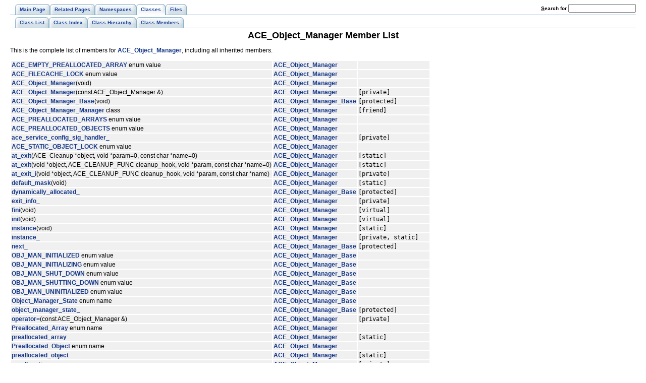

--- FILE ---
content_type: text/html
request_url: https://www.dre.vanderbilt.edu/Doxygen/5.6.9/html/ace/a04924.html
body_size: 2484
content:
<!DOCTYPE HTML PUBLIC "-//W3C//DTD HTML 4.01 Transitional//EN">
<html><head><meta http-equiv="Content-Type" content="text/html;charset=UTF-8">
<title>ACE: Member List</title>
<link href="tabs.css" rel="stylesheet" type="text/css">
<link href="doxygen.css" rel="stylesheet" type="text/css">
</head><body>
<!-- Generated by Doxygen 1.5.8 -->
<div class="navigation" id="top">
  <div class="tabs">
    <ul>
      <li><a href="index.html"><span>Main&nbsp;Page</span></a></li>
      <li><a href="pages.html"><span>Related&nbsp;Pages</span></a></li>
      <li><a href="namespaces.html"><span>Namespaces</span></a></li>
      <li class="current"><a href="annotated.html"><span>Classes</span></a></li>
      <li><a href="files.html"><span>Files</span></a></li>
    <li>
      <form action="search.php" method="get">
        <table cellspacing="0" cellpadding="0" border="0">
          <tr>
            <td><label>&nbsp;<u>S</u>earch&nbsp;for&nbsp;</label></td>
            <td><input type="text" name="query" value="" size="20" accesskey="s"/></td>
          </tr>
        </table>
      </form>
    </li>
    </ul>
  </div>
  <div class="tabs">
    <ul>
      <li><a href="annotated.html"><span>Class&nbsp;List</span></a></li>
      <li><a href="classes.html"><span>Class&nbsp;Index</span></a></li>
      <li><a href="hierarchy.html"><span>Class&nbsp;Hierarchy</span></a></li>
      <li><a href="functions.html"><span>Class&nbsp;Members</span></a></li>
    </ul>
  </div>
</div>
<div class="contents">
<h1>ACE_Object_Manager Member List</h1>This is the complete list of members for <a class="el" href="a00379.html">ACE_Object_Manager</a>, including all inherited members.<p><table>
  <tr class="memlist"><td><a class="el" href="a00379.html#e790adceefbc13658a54a9868d2e1e624a08769ffe26fd85ebf0be242d95b3bf">ACE_EMPTY_PREALLOCATED_ARRAY</a> enum value</td><td><a class="el" href="a00379.html">ACE_Object_Manager</a></td><td></td></tr>
  <tr class="memlist"><td><a class="el" href="a00379.html#6db03f59fc4ead4f16c675fa68003a4753da2177bfd8118d7c8046c4cdb074ec">ACE_FILECACHE_LOCK</a> enum value</td><td><a class="el" href="a00379.html">ACE_Object_Manager</a></td><td></td></tr>
  <tr class="memlist"><td><a class="el" href="a00379.html#60447cedeb7fba01c77d26338d261284">ACE_Object_Manager</a>(void)</td><td><a class="el" href="a00379.html">ACE_Object_Manager</a></td><td></td></tr>
  <tr class="memlist"><td><a class="el" href="a00379.html#3d35a836ced252745d64bac5c029b2d2">ACE_Object_Manager</a>(const ACE_Object_Manager &amp;)</td><td><a class="el" href="a00379.html">ACE_Object_Manager</a></td><td><code> [private]</code></td></tr>
  <tr class="memlist"><td><a class="el" href="a00380.html#72aee5efaac4efbe77b20d18b00e816f">ACE_Object_Manager_Base</a>(void)</td><td><a class="el" href="a00380.html">ACE_Object_Manager_Base</a></td><td><code> [protected]</code></td></tr>
  <tr class="memlist"><td><a class="el" href="a00379.html#af0b7957cf76666ec20862ec412d0d2a">ACE_Object_Manager_Manager</a> class</td><td><a class="el" href="a00379.html">ACE_Object_Manager</a></td><td><code> [friend]</code></td></tr>
  <tr class="memlist"><td><a class="el" href="a00379.html#e790adceefbc13658a54a9868d2e1e626d386dd591c991ae4e78858652a82665">ACE_PREALLOCATED_ARRAYS</a> enum value</td><td><a class="el" href="a00379.html">ACE_Object_Manager</a></td><td></td></tr>
  <tr class="memlist"><td><a class="el" href="a00379.html#6db03f59fc4ead4f16c675fa68003a47deaa229c0b559d89c31c850d074dedab">ACE_PREALLOCATED_OBJECTS</a> enum value</td><td><a class="el" href="a00379.html">ACE_Object_Manager</a></td><td></td></tr>
  <tr class="memlist"><td><a class="el" href="a00379.html#a138df4d32f104860d7078e85a8932ad">ace_service_config_sig_handler_</a></td><td><a class="el" href="a00379.html">ACE_Object_Manager</a></td><td><code> [private]</code></td></tr>
  <tr class="memlist"><td><a class="el" href="a00379.html#6db03f59fc4ead4f16c675fa68003a47f8f736c3f88afc837d9d0c43a886a79d">ACE_STATIC_OBJECT_LOCK</a> enum value</td><td><a class="el" href="a00379.html">ACE_Object_Manager</a></td><td></td></tr>
  <tr class="memlist"><td><a class="el" href="a00379.html#80163e9768b5a086cc89f3702f590ef7">at_exit</a>(ACE_Cleanup *object, void *param=0, const char *name=0)</td><td><a class="el" href="a00379.html">ACE_Object_Manager</a></td><td><code> [static]</code></td></tr>
  <tr class="memlist"><td><a class="el" href="a00379.html#c0de149205a31bc5df39a480b2f5f863">at_exit</a>(void *object, ACE_CLEANUP_FUNC cleanup_hook, void *param, const char *name=0)</td><td><a class="el" href="a00379.html">ACE_Object_Manager</a></td><td><code> [static]</code></td></tr>
  <tr class="memlist"><td><a class="el" href="a00379.html#a5e4cd23857f8d93f402ffd38ae1178c">at_exit_i</a>(void *object, ACE_CLEANUP_FUNC cleanup_hook, void *param, const char *name)</td><td><a class="el" href="a00379.html">ACE_Object_Manager</a></td><td><code> [private]</code></td></tr>
  <tr class="memlist"><td><a class="el" href="a00379.html#45640d52356b285c6ddd2a3cd10300f8">default_mask</a>(void)</td><td><a class="el" href="a00379.html">ACE_Object_Manager</a></td><td><code> [static]</code></td></tr>
  <tr class="memlist"><td><a class="el" href="a00380.html#0579d2f1c2c842742049ec401e0d8111">dynamically_allocated_</a></td><td><a class="el" href="a00380.html">ACE_Object_Manager_Base</a></td><td><code> [protected]</code></td></tr>
  <tr class="memlist"><td><a class="el" href="a00379.html#56a9ed5ace74098f7265a81dc038ea7a">exit_info_</a></td><td><a class="el" href="a00379.html">ACE_Object_Manager</a></td><td><code> [private]</code></td></tr>
  <tr class="memlist"><td><a class="el" href="a00379.html#d57ddb5f04cf8d828eaace1f8c0863ec">fini</a>(void)</td><td><a class="el" href="a00379.html">ACE_Object_Manager</a></td><td><code> [virtual]</code></td></tr>
  <tr class="memlist"><td><a class="el" href="a00379.html#d2897df675175055e0ed52cbb467089f">init</a>(void)</td><td><a class="el" href="a00379.html">ACE_Object_Manager</a></td><td><code> [virtual]</code></td></tr>
  <tr class="memlist"><td><a class="el" href="a00379.html#5b176ed6724649d58f8a354c44433b44">instance</a>(void)</td><td><a class="el" href="a00379.html">ACE_Object_Manager</a></td><td><code> [static]</code></td></tr>
  <tr class="memlist"><td><a class="el" href="a00379.html#98acc577b9c0928f961ef505e398742a">instance_</a></td><td><a class="el" href="a00379.html">ACE_Object_Manager</a></td><td><code> [private, static]</code></td></tr>
  <tr class="memlist"><td><a class="el" href="a00380.html#2995c2bda592b6976ec6174b590b3b3d">next_</a></td><td><a class="el" href="a00380.html">ACE_Object_Manager_Base</a></td><td><code> [protected]</code></td></tr>
  <tr class="memlist"><td><a class="el" href="a00380.html#92154f49f36b1acadcb592f35fb204ce648ad1675985fc0a139725c64d1a95bd">OBJ_MAN_INITIALIZED</a> enum value</td><td><a class="el" href="a00380.html">ACE_Object_Manager_Base</a></td><td></td></tr>
  <tr class="memlist"><td><a class="el" href="a00380.html#92154f49f36b1acadcb592f35fb204cee887a295c5660351c76488c2c9793710">OBJ_MAN_INITIALIZING</a> enum value</td><td><a class="el" href="a00380.html">ACE_Object_Manager_Base</a></td><td></td></tr>
  <tr class="memlist"><td><a class="el" href="a00380.html#92154f49f36b1acadcb592f35fb204ce3549d279eae3527f73a2b3eb3b394e92">OBJ_MAN_SHUT_DOWN</a> enum value</td><td><a class="el" href="a00380.html">ACE_Object_Manager_Base</a></td><td></td></tr>
  <tr class="memlist"><td><a class="el" href="a00380.html#92154f49f36b1acadcb592f35fb204ce2cdb769ed3abc3651a32212ba776215d">OBJ_MAN_SHUTTING_DOWN</a> enum value</td><td><a class="el" href="a00380.html">ACE_Object_Manager_Base</a></td><td></td></tr>
  <tr class="memlist"><td><a class="el" href="a00380.html#92154f49f36b1acadcb592f35fb204cec9d1bc24cbe100a2f513237496f91e04">OBJ_MAN_UNINITIALIZED</a> enum value</td><td><a class="el" href="a00380.html">ACE_Object_Manager_Base</a></td><td></td></tr>
  <tr class="memlist"><td><a class="el" href="a00380.html#92154f49f36b1acadcb592f35fb204ce">Object_Manager_State</a> enum name</td><td><a class="el" href="a00380.html">ACE_Object_Manager_Base</a></td><td></td></tr>
  <tr class="memlist"><td><a class="el" href="a00380.html#31d08a6fdece6973eb519a69563ef38d">object_manager_state_</a></td><td><a class="el" href="a00380.html">ACE_Object_Manager_Base</a></td><td><code> [protected]</code></td></tr>
  <tr class="memlist"><td><a class="el" href="a00379.html#2f7c4a833757239fb971eb63a2ce80e9">operator=</a>(const ACE_Object_Manager &amp;)</td><td><a class="el" href="a00379.html">ACE_Object_Manager</a></td><td><code> [private]</code></td></tr>
  <tr class="memlist"><td><a class="el" href="a00379.html#e790adceefbc13658a54a9868d2e1e62">Preallocated_Array</a> enum name</td><td><a class="el" href="a00379.html">ACE_Object_Manager</a></td><td></td></tr>
  <tr class="memlist"><td><a class="el" href="a00379.html#79b87fd2c72b6f1ea51cbf2f37558525">preallocated_array</a></td><td><a class="el" href="a00379.html">ACE_Object_Manager</a></td><td><code> [static]</code></td></tr>
  <tr class="memlist"><td><a class="el" href="a00379.html#6db03f59fc4ead4f16c675fa68003a47">Preallocated_Object</a> enum name</td><td><a class="el" href="a00379.html">ACE_Object_Manager</a></td><td></td></tr>
  <tr class="memlist"><td><a class="el" href="a00379.html#c6463d634bdaf479bdd68bc3b19d4e41">preallocated_object</a></td><td><a class="el" href="a00379.html">ACE_Object_Manager</a></td><td><code> [static]</code></td></tr>
  <tr class="memlist"><td><a class="el" href="a00379.html#99b71d6ecf7848682a1a4393d089b72b">preallocations_</a></td><td><a class="el" href="a00379.html">ACE_Object_Manager</a></td><td><code> [private]</code></td></tr>
  <tr class="memlist"><td><a class="el" href="a00379.html#894cbe4ae23228c64136123e0822ceda">remove_at_exit</a>(void *object)</td><td><a class="el" href="a00379.html">ACE_Object_Manager</a></td><td><code> [static]</code></td></tr>
  <tr class="memlist"><td><a class="el" href="a00379.html#9d49e517a6ed962b9b39aacba2627ce9">remove_at_exit_i</a>(void *object)</td><td><a class="el" href="a00379.html">ACE_Object_Manager</a></td><td><code> [private]</code></td></tr>
  <tr class="memlist"><td><a class="el" href="a00379.html#21034241f169ed393ca5deecd4b2612b">shutting_down</a>(void)</td><td><a class="el" href="a00379.html">ACE_Object_Manager</a></td><td><code> [static]</code></td></tr>
  <tr class="memlist"><td><a class="el" href="a00380.html#20c5bf56a7d987a4bb3424d1c50f25ba">shutting_down_i</a>(void)</td><td><a class="el" href="a00380.html">ACE_Object_Manager_Base</a></td><td><code> [protected]</code></td></tr>
  <tr class="memlist"><td><a class="el" href="a00379.html#786216be9fc223c0439a7719cd06bef6">starting_up</a>(void)</td><td><a class="el" href="a00379.html">ACE_Object_Manager</a></td><td><code> [static]</code></td></tr>
  <tr class="memlist"><td><a class="el" href="a00380.html#16bd6093dd2496721168a7734f257a85">starting_up_i</a>(void)</td><td><a class="el" href="a00380.html">ACE_Object_Manager_Base</a></td><td><code> [protected]</code></td></tr>
  <tr class="memlist"><td><a class="el" href="a00379.html#022c48c43ab444ed4e082885d5d821b7">~ACE_Object_Manager</a>(void)</td><td><a class="el" href="a00379.html">ACE_Object_Manager</a></td><td></td></tr>
  <tr class="memlist"><td><a class="el" href="a00380.html#fe4a2dd98d185c899acd3f2e4cab31a4">~ACE_Object_Manager_Base</a>(void)</td><td><a class="el" href="a00380.html">ACE_Object_Manager_Base</a></td><td><code> [protected, virtual]</code></td></tr>
</table></div>
<hr size="1"><address style="text-align: right;"><small>Generated on Tue Apr 14 11:12:06 2009 for ACE by&nbsp;
<a href="http://www.doxygen.org/index.html">
<img src="doxygen.png" alt="doxygen" align="middle" border="0"></a> 1.5.8 </small></address>
</body>
</html>


--- FILE ---
content_type: text/css
request_url: https://www.dre.vanderbilt.edu/Doxygen/5.6.9/html/ace/doxygen.css
body_size: 1710
content:
body, table, div, p, dl {
	font-family: Lucida Grande, Verdana, Geneva, Arial, sans-serif;
	font-size: 12px;
}

/* @group Heading Levels */

h1 {
	text-align: center;
	font-size: 150%;
}

h2 {
	font-size: 120%;
}

h3 {
	font-size: 100%;
}

/* @end */

caption {
	font-weight: bold;
}

div.qindex, div.navtab{
	background-color: #e8eef2;
	border: 1px solid #84b0c7;
	text-align: center;
	margin: 2px;
	padding: 2px;
}

div.qindex, div.navpath {
	width: 100%;
	line-height: 140%;
}

div.navtab {
	margin-right: 15px;
}

/* @group Link Styling */

a {
	color: #153788;
	font-weight: normal;
	text-decoration: none;
}

.contents a:visited {
	color: #1b77c5;
}

a:hover {
	text-decoration: underline;
}

a.qindex {
	font-weight: bold;
}

a.qindexHL {
	font-weight: bold;
	background-color: #6666cc;
	color: #ffffff;
	border: 1px double #9295C2;
}

.contents a.qindexHL:visited {
        color: #ffffff;
}

a.el {
	font-weight: bold;
}

a.elRef {
}

a.code {
}

a.codeRef {
}

/* @end */

dl.el {
	margin-left: -1cm;
}

.fragment {
	font-family: monospace, fixed;
	font-size: 105%;
}

pre.fragment {
	border: 1px solid #CCCCCC;
	background-color: #f5f5f5;
	padding: 4px 6px;
	margin: 4px 8px 4px 2px;
}

div.ah {
	background-color: black;
	font-weight: bold;
	color: #ffffff;
	margin-bottom: 3px;
	margin-top: 3px
}

div.groupHeader {
	margin-left: 16px;
	margin-top: 12px;
	margin-bottom: 6px;
	font-weight: bold;
}

div.groupText {
	margin-left: 16px;
	font-style: italic;
}

body {
	background: white;
	color: black;
	margin-right: 20px;
	margin-left: 20px;
}

td.indexkey {
	background-color: #e8eef2;
	font-weight: bold;
	border: 1px solid #CCCCCC;
	margin: 2px 0px 2px 0;
	padding: 2px 10px;
}

td.indexvalue {
	background-color: #e8eef2;
	border: 1px solid #CCCCCC;
	padding: 2px 10px;
	margin: 2px 0px;
}

tr.memlist {
	background-color: #f0f0f0;
}

p.formulaDsp {
	text-align: center;
}

img.formulaDsp {
	
}

img.formulaInl {
	vertical-align: middle;
}

/* @group Code Colorization */

span.keyword {
	color: #008000
}

span.keywordtype {
	color: #604020
}

span.keywordflow {
	color: #e08000
}

span.comment {
	color: #800000
}

span.preprocessor {
	color: #806020
}

span.stringliteral {
	color: #002080
}

span.charliteral {
	color: #008080
}

span.vhdldigit { 
	color: #ff00ff 
}

span.vhdlchar { 
	color: #000000 
}

span.vhdlkeyword { 
	color: #700070 
}

span.vhdllogic { 
	color: #ff0000 
}

/* @end */

.search {
	color: #003399;
	font-weight: bold;
}

form.search {
	margin-bottom: 0px;
	margin-top: 0px;
}

input.search {
	font-size: 75%;
	color: #000080;
	font-weight: normal;
	background-color: #e8eef2;
}

td.tiny {
	font-size: 75%;
}

.dirtab {
	padding: 4px;
	border-collapse: collapse;
	border: 1px solid #84b0c7;
}

th.dirtab {
	background: #e8eef2;
	font-weight: bold;
}

hr {
	height: 0;
	border: none;
	border-top: 1px solid #666;
}

/* @group Member Descriptions */

.mdescLeft, .mdescRight,
.memItemLeft, .memItemRight,
.memTemplItemLeft, .memTemplItemRight, .memTemplParams {
	background-color: #FAFAFA;
	border: none;
	margin: 4px;
	padding: 1px 0 0 8px;
}

.mdescLeft, .mdescRight {
	padding: 0px 8px 4px 8px;
	color: #555;
}

.memItemLeft, .memItemRight, .memTemplParams {
	border-top: 1px solid #ccc;
}

.memTemplParams {
	color: #606060;
}

/* @end */

/* @group Member Details */

/* Styles for detailed member documentation */

.memtemplate {
	font-size: 80%;
	color: #606060;
	font-weight: normal;
	margin-left: 3px;
}

.memnav {
	background-color: #e8eef2;
	border: 1px solid #84b0c7;
	text-align: center;
	margin: 2px;
	margin-right: 15px;
	padding: 2px;
}

.memitem {
	padding: 0;
}

.memname {
	white-space: nowrap;
	font-weight: bold;
}

.memproto, .memdoc {
	border: 1px solid #84b0c7;	
}

.memproto {
	padding: 0;
	background-color: #d5e1e8;
	font-weight: bold;
	-webkit-border-top-left-radius: 8px;
	-webkit-border-top-right-radius: 8px;
	-moz-border-radius-topleft: 8px;
	-moz-border-radius-topright: 8px;
}

.memdoc {
	padding: 2px 5px;
	background-color: #eef3f5;
	border-top-width: 0;
	-webkit-border-bottom-left-radius: 8px;
	-webkit-border-bottom-right-radius: 8px;
	-moz-border-radius-bottomleft: 8px;
	-moz-border-radius-bottomright: 8px;
}

.paramkey {
	text-align: right;
}

.paramtype {
	white-space: nowrap;
}

.paramname {
	color: #602020;
	white-space: nowrap;
}
.paramname em {
	font-style: normal;
}

/* @end */

/* @group Directory (tree) */

/* for the tree view */

.ftvtree {
	font-family: sans-serif;
	margin: 0.5em;
}

/* these are for tree view when used as main index */

.directory {
	font-size: 9pt;
	font-weight: bold;
}

.directory h3 {
	margin: 0px;
	margin-top: 1em;
	font-size: 11pt;
}

/*
The following two styles can be used to replace the root node title
with an image of your choice.  Simply uncomment the next two styles,
specify the name of your image and be sure to set 'height' to the
proper pixel height of your image.
*/

/*
.directory h3.swap {
	height: 61px;
	background-repeat: no-repeat;
	background-image: url("yourimage.gif");
}
.directory h3.swap span {
	display: none;
}
*/

.directory > h3 {
	margin-top: 0;
}

.directory p {
	margin: 0px;
	white-space: nowrap;
}

.directory div {
	display: none;
	margin: 0px;
}

.directory img {
	vertical-align: -30%;
}

/* these are for tree view when not used as main index */

.directory-alt {
	font-size: 100%;
	font-weight: bold;
}

.directory-alt h3 {
	margin: 0px;
	margin-top: 1em;
	font-size: 11pt;
}

.directory-alt > h3 {
	margin-top: 0;
}

.directory-alt p {
	margin: 0px;
	white-space: nowrap;
}

.directory-alt div {
	display: none;
	margin: 0px;
}

.directory-alt img {
	vertical-align: -30%;
}

/* @end */

address {
	font-style: normal;
	color: #333;
}
